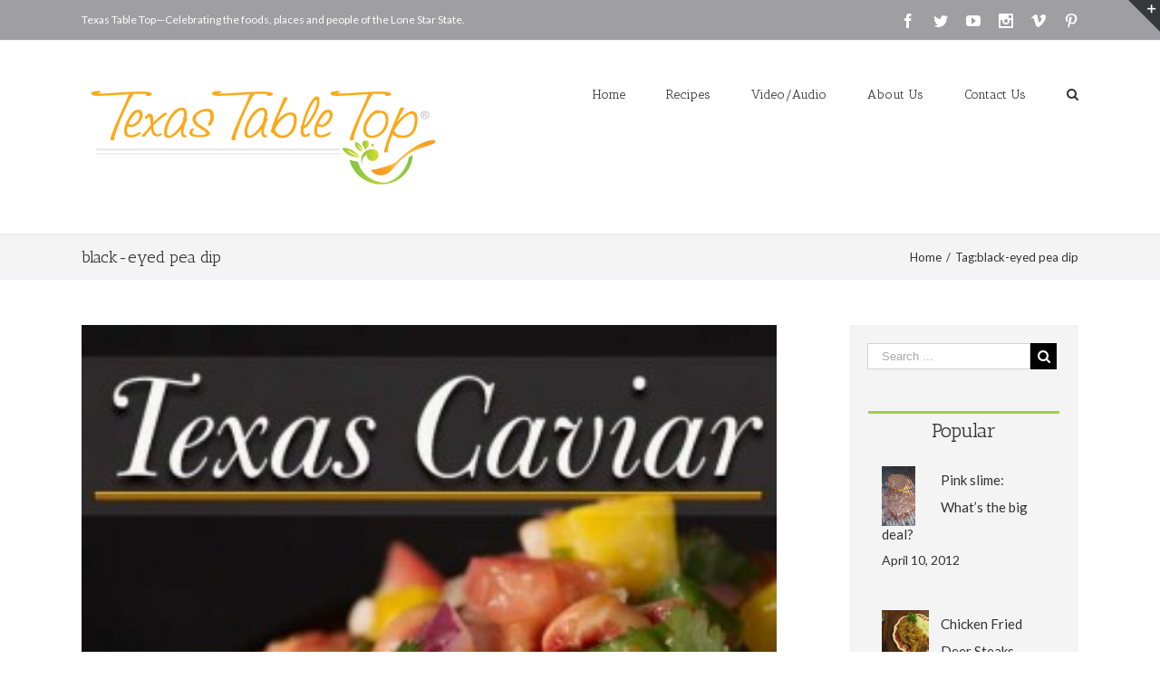

--- FILE ---
content_type: text/html; charset=UTF-8
request_url: https://tabletop.texasfarmbureau.org/tag/black-eyed-pea-dip/
body_size: 14440
content:
<!DOCTYPE html>
<html class="" lang="en" prefix="og: http://ogp.me/ns# fb: http://ogp.me/ns/fb#">
<head>
	
	<meta http-equiv="Content-Type" content="text/html; charset=utf-8"/>

	
	<!--[if lte IE 8]>
	<script type="text/javascript" src="https://tabletop.texasfarmbureau.org/wp-content/themes/Avada/assets/js/html5shiv.js"></script>
	<![endif]-->

	
	<meta name="viewport" content="width=device-width, initial-scale=1" />
	<title>black-eyed pea dip &#8211; Texas Farm Bureau &#8211; Table Top</title>
						<script>
							/* You can add more configuration options to webfontloader by previously defining the WebFontConfig with your options */
							if ( typeof WebFontConfig === "undefined" ) {
								WebFontConfig = new Object();
							}
							WebFontConfig['google'] = {families: ['Antic+Slab:400', 'PT+Sans:400', 'Lato:400&subset=latin']};

							(function() {
								var wf = document.createElement( 'script' );
								wf.src = 'https://ajax.googleapis.com/ajax/libs/webfont/1.5.3/webfont.js';
								wf.type = 'text/javascript';
								wf.async = 'true';
								var s = document.getElementsByTagName( 'script' )[0];
								s.parentNode.insertBefore( wf, s );
							})();
						</script>
						<meta name='robots' content='max-image-preview:large' />
<link rel='dns-prefetch' href='//fonts.googleapis.com' />
<link rel='dns-prefetch' href='//ajax.googleapis.com' />
<link rel='dns-prefetch' href='//s.w.org' />
<link rel="alternate" type="application/rss+xml" title="Texas Farm Bureau - Table Top &raquo; Feed" href="https://tabletop.texasfarmbureau.org/feed/" />
<link rel="alternate" type="application/rss+xml" title="Texas Farm Bureau - Table Top &raquo; Comments Feed" href="https://tabletop.texasfarmbureau.org/comments/feed/" />
			<!-- For iPad Retina display -->
			<link rel="apple-touch-icon-precomposed" sizes="144x144" href="">
		<link rel="alternate" type="application/rss+xml" title="Texas Farm Bureau - Table Top &raquo; black-eyed pea dip Tag Feed" href="https://tabletop.texasfarmbureau.org/tag/black-eyed-pea-dip/feed/" />
<script type="text/javascript">
window._wpemojiSettings = {"baseUrl":"https:\/\/s.w.org\/images\/core\/emoji\/13.1.0\/72x72\/","ext":".png","svgUrl":"https:\/\/s.w.org\/images\/core\/emoji\/13.1.0\/svg\/","svgExt":".svg","source":{"concatemoji":"https:\/\/tabletop.texasfarmbureau.org\/wp-includes\/js\/wp-emoji-release.min.js?ver=815562f0d2bb7d7cf92dc6db85d63abe"}};
/*! This file is auto-generated */
!function(e,a,t){var n,r,o,i=a.createElement("canvas"),p=i.getContext&&i.getContext("2d");function s(e,t){var a=String.fromCharCode;p.clearRect(0,0,i.width,i.height),p.fillText(a.apply(this,e),0,0);e=i.toDataURL();return p.clearRect(0,0,i.width,i.height),p.fillText(a.apply(this,t),0,0),e===i.toDataURL()}function c(e){var t=a.createElement("script");t.src=e,t.defer=t.type="text/javascript",a.getElementsByTagName("head")[0].appendChild(t)}for(o=Array("flag","emoji"),t.supports={everything:!0,everythingExceptFlag:!0},r=0;r<o.length;r++)t.supports[o[r]]=function(e){if(!p||!p.fillText)return!1;switch(p.textBaseline="top",p.font="600 32px Arial",e){case"flag":return s([127987,65039,8205,9895,65039],[127987,65039,8203,9895,65039])?!1:!s([55356,56826,55356,56819],[55356,56826,8203,55356,56819])&&!s([55356,57332,56128,56423,56128,56418,56128,56421,56128,56430,56128,56423,56128,56447],[55356,57332,8203,56128,56423,8203,56128,56418,8203,56128,56421,8203,56128,56430,8203,56128,56423,8203,56128,56447]);case"emoji":return!s([10084,65039,8205,55357,56613],[10084,65039,8203,55357,56613])}return!1}(o[r]),t.supports.everything=t.supports.everything&&t.supports[o[r]],"flag"!==o[r]&&(t.supports.everythingExceptFlag=t.supports.everythingExceptFlag&&t.supports[o[r]]);t.supports.everythingExceptFlag=t.supports.everythingExceptFlag&&!t.supports.flag,t.DOMReady=!1,t.readyCallback=function(){t.DOMReady=!0},t.supports.everything||(n=function(){t.readyCallback()},a.addEventListener?(a.addEventListener("DOMContentLoaded",n,!1),e.addEventListener("load",n,!1)):(e.attachEvent("onload",n),a.attachEvent("onreadystatechange",function(){"complete"===a.readyState&&t.readyCallback()})),(n=t.source||{}).concatemoji?c(n.concatemoji):n.wpemoji&&n.twemoji&&(c(n.twemoji),c(n.wpemoji)))}(window,document,window._wpemojiSettings);
</script>
<style type="text/css">
img.wp-smiley,
img.emoji {
	display: inline !important;
	border: none !important;
	box-shadow: none !important;
	height: 1em !important;
	width: 1em !important;
	margin: 0 0.07em !important;
	vertical-align: -0.1em !important;
	background: none !important;
	padding: 0 !important;
}
</style>
	<link rel='stylesheet' id='wp-block-library-css'  href='https://tabletop.texasfarmbureau.org/wp-includes/css/dist/block-library/style.min.css?ver=815562f0d2bb7d7cf92dc6db85d63abe' type='text/css' media='all' />
<style id='global-styles-inline-css' type='text/css'>
body{--wp--preset--color--black: #000000;--wp--preset--color--cyan-bluish-gray: #abb8c3;--wp--preset--color--white: #ffffff;--wp--preset--color--pale-pink: #f78da7;--wp--preset--color--vivid-red: #cf2e2e;--wp--preset--color--luminous-vivid-orange: #ff6900;--wp--preset--color--luminous-vivid-amber: #fcb900;--wp--preset--color--light-green-cyan: #7bdcb5;--wp--preset--color--vivid-green-cyan: #00d084;--wp--preset--color--pale-cyan-blue: #8ed1fc;--wp--preset--color--vivid-cyan-blue: #0693e3;--wp--preset--color--vivid-purple: #9b51e0;--wp--preset--gradient--vivid-cyan-blue-to-vivid-purple: linear-gradient(135deg,rgba(6,147,227,1) 0%,rgb(155,81,224) 100%);--wp--preset--gradient--light-green-cyan-to-vivid-green-cyan: linear-gradient(135deg,rgb(122,220,180) 0%,rgb(0,208,130) 100%);--wp--preset--gradient--luminous-vivid-amber-to-luminous-vivid-orange: linear-gradient(135deg,rgba(252,185,0,1) 0%,rgba(255,105,0,1) 100%);--wp--preset--gradient--luminous-vivid-orange-to-vivid-red: linear-gradient(135deg,rgba(255,105,0,1) 0%,rgb(207,46,46) 100%);--wp--preset--gradient--very-light-gray-to-cyan-bluish-gray: linear-gradient(135deg,rgb(238,238,238) 0%,rgb(169,184,195) 100%);--wp--preset--gradient--cool-to-warm-spectrum: linear-gradient(135deg,rgb(74,234,220) 0%,rgb(151,120,209) 20%,rgb(207,42,186) 40%,rgb(238,44,130) 60%,rgb(251,105,98) 80%,rgb(254,248,76) 100%);--wp--preset--gradient--blush-light-purple: linear-gradient(135deg,rgb(255,206,236) 0%,rgb(152,150,240) 100%);--wp--preset--gradient--blush-bordeaux: linear-gradient(135deg,rgb(254,205,165) 0%,rgb(254,45,45) 50%,rgb(107,0,62) 100%);--wp--preset--gradient--luminous-dusk: linear-gradient(135deg,rgb(255,203,112) 0%,rgb(199,81,192) 50%,rgb(65,88,208) 100%);--wp--preset--gradient--pale-ocean: linear-gradient(135deg,rgb(255,245,203) 0%,rgb(182,227,212) 50%,rgb(51,167,181) 100%);--wp--preset--gradient--electric-grass: linear-gradient(135deg,rgb(202,248,128) 0%,rgb(113,206,126) 100%);--wp--preset--gradient--midnight: linear-gradient(135deg,rgb(2,3,129) 0%,rgb(40,116,252) 100%);--wp--preset--duotone--dark-grayscale: url('#wp-duotone-dark-grayscale');--wp--preset--duotone--grayscale: url('#wp-duotone-grayscale');--wp--preset--duotone--purple-yellow: url('#wp-duotone-purple-yellow');--wp--preset--duotone--blue-red: url('#wp-duotone-blue-red');--wp--preset--duotone--midnight: url('#wp-duotone-midnight');--wp--preset--duotone--magenta-yellow: url('#wp-duotone-magenta-yellow');--wp--preset--duotone--purple-green: url('#wp-duotone-purple-green');--wp--preset--duotone--blue-orange: url('#wp-duotone-blue-orange');--wp--preset--font-size--small: 13px;--wp--preset--font-size--medium: 20px;--wp--preset--font-size--large: 36px;--wp--preset--font-size--x-large: 42px;}.has-black-color{color: var(--wp--preset--color--black) !important;}.has-cyan-bluish-gray-color{color: var(--wp--preset--color--cyan-bluish-gray) !important;}.has-white-color{color: var(--wp--preset--color--white) !important;}.has-pale-pink-color{color: var(--wp--preset--color--pale-pink) !important;}.has-vivid-red-color{color: var(--wp--preset--color--vivid-red) !important;}.has-luminous-vivid-orange-color{color: var(--wp--preset--color--luminous-vivid-orange) !important;}.has-luminous-vivid-amber-color{color: var(--wp--preset--color--luminous-vivid-amber) !important;}.has-light-green-cyan-color{color: var(--wp--preset--color--light-green-cyan) !important;}.has-vivid-green-cyan-color{color: var(--wp--preset--color--vivid-green-cyan) !important;}.has-pale-cyan-blue-color{color: var(--wp--preset--color--pale-cyan-blue) !important;}.has-vivid-cyan-blue-color{color: var(--wp--preset--color--vivid-cyan-blue) !important;}.has-vivid-purple-color{color: var(--wp--preset--color--vivid-purple) !important;}.has-black-background-color{background-color: var(--wp--preset--color--black) !important;}.has-cyan-bluish-gray-background-color{background-color: var(--wp--preset--color--cyan-bluish-gray) !important;}.has-white-background-color{background-color: var(--wp--preset--color--white) !important;}.has-pale-pink-background-color{background-color: var(--wp--preset--color--pale-pink) !important;}.has-vivid-red-background-color{background-color: var(--wp--preset--color--vivid-red) !important;}.has-luminous-vivid-orange-background-color{background-color: var(--wp--preset--color--luminous-vivid-orange) !important;}.has-luminous-vivid-amber-background-color{background-color: var(--wp--preset--color--luminous-vivid-amber) !important;}.has-light-green-cyan-background-color{background-color: var(--wp--preset--color--light-green-cyan) !important;}.has-vivid-green-cyan-background-color{background-color: var(--wp--preset--color--vivid-green-cyan) !important;}.has-pale-cyan-blue-background-color{background-color: var(--wp--preset--color--pale-cyan-blue) !important;}.has-vivid-cyan-blue-background-color{background-color: var(--wp--preset--color--vivid-cyan-blue) !important;}.has-vivid-purple-background-color{background-color: var(--wp--preset--color--vivid-purple) !important;}.has-black-border-color{border-color: var(--wp--preset--color--black) !important;}.has-cyan-bluish-gray-border-color{border-color: var(--wp--preset--color--cyan-bluish-gray) !important;}.has-white-border-color{border-color: var(--wp--preset--color--white) !important;}.has-pale-pink-border-color{border-color: var(--wp--preset--color--pale-pink) !important;}.has-vivid-red-border-color{border-color: var(--wp--preset--color--vivid-red) !important;}.has-luminous-vivid-orange-border-color{border-color: var(--wp--preset--color--luminous-vivid-orange) !important;}.has-luminous-vivid-amber-border-color{border-color: var(--wp--preset--color--luminous-vivid-amber) !important;}.has-light-green-cyan-border-color{border-color: var(--wp--preset--color--light-green-cyan) !important;}.has-vivid-green-cyan-border-color{border-color: var(--wp--preset--color--vivid-green-cyan) !important;}.has-pale-cyan-blue-border-color{border-color: var(--wp--preset--color--pale-cyan-blue) !important;}.has-vivid-cyan-blue-border-color{border-color: var(--wp--preset--color--vivid-cyan-blue) !important;}.has-vivid-purple-border-color{border-color: var(--wp--preset--color--vivid-purple) !important;}.has-vivid-cyan-blue-to-vivid-purple-gradient-background{background: var(--wp--preset--gradient--vivid-cyan-blue-to-vivid-purple) !important;}.has-light-green-cyan-to-vivid-green-cyan-gradient-background{background: var(--wp--preset--gradient--light-green-cyan-to-vivid-green-cyan) !important;}.has-luminous-vivid-amber-to-luminous-vivid-orange-gradient-background{background: var(--wp--preset--gradient--luminous-vivid-amber-to-luminous-vivid-orange) !important;}.has-luminous-vivid-orange-to-vivid-red-gradient-background{background: var(--wp--preset--gradient--luminous-vivid-orange-to-vivid-red) !important;}.has-very-light-gray-to-cyan-bluish-gray-gradient-background{background: var(--wp--preset--gradient--very-light-gray-to-cyan-bluish-gray) !important;}.has-cool-to-warm-spectrum-gradient-background{background: var(--wp--preset--gradient--cool-to-warm-spectrum) !important;}.has-blush-light-purple-gradient-background{background: var(--wp--preset--gradient--blush-light-purple) !important;}.has-blush-bordeaux-gradient-background{background: var(--wp--preset--gradient--blush-bordeaux) !important;}.has-luminous-dusk-gradient-background{background: var(--wp--preset--gradient--luminous-dusk) !important;}.has-pale-ocean-gradient-background{background: var(--wp--preset--gradient--pale-ocean) !important;}.has-electric-grass-gradient-background{background: var(--wp--preset--gradient--electric-grass) !important;}.has-midnight-gradient-background{background: var(--wp--preset--gradient--midnight) !important;}.has-small-font-size{font-size: var(--wp--preset--font-size--small) !important;}.has-medium-font-size{font-size: var(--wp--preset--font-size--medium) !important;}.has-large-font-size{font-size: var(--wp--preset--font-size--large) !important;}.has-x-large-font-size{font-size: var(--wp--preset--font-size--x-large) !important;}
</style>
<link rel='stylesheet' id='wpurp_style_minified-css'  href='https://tabletop.texasfarmbureau.org/wp-content/plugins/wp-ultimate-recipe-premium/core/assets/wpurp-public-forced.css?ver=3.1.5' type='text/css' media='all' />
<link rel='stylesheet' id='wpurp_style1-css'  href='https://fonts.googleapis.com/css?family=Open+Sans&#038;ver=3.1.5' type='text/css' media='all' />
<link rel='stylesheet' id='wpurp_style2-css'  href='https://tabletop.texasfarmbureau.org/wp-content/plugins/wp-ultimate-recipe-premium/core/vendor/select2/select2.css?ver=3.1.5' type='text/css' media='all' />
<link rel='stylesheet' id='wpurp_style3-css'  href='//ajax.googleapis.com/ajax/libs/jqueryui/1.10.4/themes/smoothness/jquery-ui.css?ver=3.1.5' type='text/css' media='all' />
<link rel='stylesheet' id='wpupg_style1-css'  href='https://tabletop.texasfarmbureau.org/wp-content/plugins/wp-ultimate-recipe-premium/premium/vendor/wp-ultimate-post-grid-premium/core/css/filter.css?ver=2.1' type='text/css' media='all' />
<link rel='stylesheet' id='wpupg_style2-css'  href='https://tabletop.texasfarmbureau.org/wp-content/plugins/wp-ultimate-recipe-premium/premium/vendor/wp-ultimate-post-grid-premium/core/css/pagination.css?ver=2.1' type='text/css' media='all' />
<link rel='stylesheet' id='wpupg_style3-css'  href='https://tabletop.texasfarmbureau.org/wp-content/plugins/wp-ultimate-recipe-premium/premium/vendor/wp-ultimate-post-grid-premium/core/css/grid.css?ver=2.1' type='text/css' media='all' />
<link rel='stylesheet' id='wpupg_style4-css'  href='https://tabletop.texasfarmbureau.org/wp-content/plugins/wp-ultimate-recipe-premium/premium/vendor/wp-ultimate-post-grid-premium/core/css/layout_base.css?ver=2.1' type='text/css' media='all' />
<link rel='stylesheet' id='wpupg_style5-css'  href='https://tabletop.texasfarmbureau.org/wp-content/plugins/wp-ultimate-recipe-premium/premium/vendor/wp-ultimate-post-grid-premium/premium/addons/filter-dropdown/css/filter-dropdown.css?ver=2.1' type='text/css' media='all' />
<link rel='stylesheet' id='wpupg_style6-css'  href='https://tabletop.texasfarmbureau.org/wp-content/plugins/wp-ultimate-recipe-premium/premium/vendor/wp-ultimate-post-grid-premium/core/vendor/select2/css/select2.css?ver=2.1' type='text/css' media='all' />
<link rel='stylesheet' id='avada-parent-stylesheet-css'  href='https://tabletop.texasfarmbureau.org/wp-content/themes/Avada/style.css?ver=815562f0d2bb7d7cf92dc6db85d63abe' type='text/css' media='all' />
<link rel='stylesheet' id='avada-stylesheet-css'  href='https://tabletop.texasfarmbureau.org/wp-content/themes/Avada-Child-Theme/Avada-Child-Theme/style.css?ver=1.0.0' type='text/css' media='all' />
<!--[if lte IE 9]>
<link rel='stylesheet' id='avada-shortcodes-css'  href='https://tabletop.texasfarmbureau.org/wp-content/themes/Avada/shortcodes.css?ver=1.0.0' type='text/css' media='all' />
<![endif]-->
<link rel='stylesheet' id='fontawesome-css'  href='https://tabletop.texasfarmbureau.org/wp-content/themes/Avada/assets/fonts/fontawesome/font-awesome.css?ver=1.0.0' type='text/css' media='all' />
<!--[if lte IE 9]>
<link rel='stylesheet' id='avada-IE-fontawesome-css'  href='https://tabletop.texasfarmbureau.org/wp-content/themes/Avada/assets/fonts/fontawesome/font-awesome.css?ver=1.0.0' type='text/css' media='all' />
<![endif]-->
<!--[if lte IE 8]>
<link rel='stylesheet' id='avada-IE8-css'  href='https://tabletop.texasfarmbureau.org/wp-content/themes/Avada/assets/css/ie8.css?ver=1.0.0' type='text/css' media='all' />
<![endif]-->
<!--[if IE]>
<link rel='stylesheet' id='avada-IE-css'  href='https://tabletop.texasfarmbureau.org/wp-content/themes/Avada/assets/css/ie.css?ver=1.0.0' type='text/css' media='all' />
<![endif]-->
<link rel='stylesheet' id='avada-iLightbox-css'  href='https://tabletop.texasfarmbureau.org/wp-content/themes/Avada/ilightbox.css?ver=1.0.0' type='text/css' media='all' />
<link rel='stylesheet' id='avada-animations-css'  href='https://tabletop.texasfarmbureau.org/wp-content/themes/Avada/animations.css?ver=1.0.0' type='text/css' media='all' />
<link rel='stylesheet' id='avada-dynamic-css-css'  href='//tabletop.texasfarmbureau.org/wp-content/uploads/avada-styles/avada-global.css?timestamp=1706284004&#038;ver=815562f0d2bb7d7cf92dc6db85d63abe' type='text/css' media='all' />
<link rel='stylesheet' id='hrecipe_display_stylesheet-css'  href='https://tabletop.texasfarmbureau.org/wp-content/plugins/hrecipe/css/hrecipe.css?ver=815562f0d2bb7d7cf92dc6db85d63abe' type='text/css' media='all' />
<script type='text/javascript' src='https://tabletop.texasfarmbureau.org/wp-includes/js/jquery/jquery.min.js?ver=3.6.0' id='jquery-core-js'></script>
<script type='text/javascript' src='https://tabletop.texasfarmbureau.org/wp-includes/js/jquery/jquery-migrate.min.js?ver=3.3.2' id='jquery-migrate-js'></script>
<link rel="https://api.w.org/" href="https://tabletop.texasfarmbureau.org/wp-json/" /><link rel="alternate" type="application/json" href="https://tabletop.texasfarmbureau.org/wp-json/wp/v2/tags/868" /><link rel="EditURI" type="application/rsd+xml" title="RSD" href="https://tabletop.texasfarmbureau.org/xmlrpc.php?rsd" />
<link rel="wlwmanifest" type="application/wlwmanifest+xml" href="https://tabletop.texasfarmbureau.org/wp-includes/wlwmanifest.xml" /> 

<script type="text/javascript">
(function(url){
	if(/(?:Chrome\/26\.0\.1410\.63 Safari\/537\.31|WordfenceTestMonBot)/.test(navigator.userAgent)){ return; }
	var addEvent = function(evt, handler) {
		if (window.addEventListener) {
			document.addEventListener(evt, handler, false);
		} else if (window.attachEvent) {
			document.attachEvent('on' + evt, handler);
		}
	};
	var removeEvent = function(evt, handler) {
		if (window.removeEventListener) {
			document.removeEventListener(evt, handler, false);
		} else if (window.detachEvent) {
			document.detachEvent('on' + evt, handler);
		}
	};
	var evts = 'contextmenu dblclick drag dragend dragenter dragleave dragover dragstart drop keydown keypress keyup mousedown mousemove mouseout mouseover mouseup mousewheel scroll'.split(' ');
	var logHuman = function() {
		if (window.wfLogHumanRan) { return; }
		window.wfLogHumanRan = true;
		var wfscr = document.createElement('script');
		wfscr.type = 'text/javascript';
		wfscr.async = true;
		wfscr.src = url + '&r=' + Math.random();
		(document.getElementsByTagName('head')[0]||document.getElementsByTagName('body')[0]).appendChild(wfscr);
		for (var i = 0; i < evts.length; i++) {
			removeEvent(evts[i], logHuman);
		}
	};
	for (var i = 0; i < evts.length; i++) {
		addEvent(evts[i], logHuman);
	}
})('//tabletop.texasfarmbureau.org/?wordfence_lh=1&hid=E35F3618BCF1476FB490481BEF8966A0');
</script><style type="text/css">.wpupg-grid { transition: height 0.8s; }</style><!--[if IE 9]> <script>var _fusionParallaxIE9 = true;</script> <![endif]--><style type="text/css">.select2wpupg-selection, .select2wpupg-dropdown { border-color: #AAAAAA!important; }.select2wpupg-selection__arrow b { border-top-color: #AAAAAA!important; }.select2wpupg-container--open .select2wpupg-selection__arrow b { border-bottom-color: #AAAAAA!important; }.select2wpupg-selection__placeholder, .select2wpupg-search__field, .select2wpupg-selection__rendered, .select2wpupg-results__option { color: #444444!important; }.select2wpupg-search__field::-webkit-input-placeholder { color: #444444!important; }.select2wpupg-search__field:-moz-placeholder { color: #444444!important; }.select2wpupg-search__field::-moz-placeholder { color: #444444!important; }.select2wpupg-search__field:-ms-input-placeholder { color: #444444!important; }.select2wpupg-results__option--highlighted { color: #FFFFFF!important; background-color: #5897FB!important; }</style><link rel="icon" href="https://tabletop.texasfarmbureau.org/wp-content/uploads/2019/05/favicon.jpg" sizes="32x32" />
<link rel="icon" href="https://tabletop.texasfarmbureau.org/wp-content/uploads/2019/05/favicon.jpg" sizes="192x192" />
<link rel="apple-touch-icon" href="https://tabletop.texasfarmbureau.org/wp-content/uploads/2019/05/favicon.jpg" />
<meta name="msapplication-TileImage" content="https://tabletop.texasfarmbureau.org/wp-content/uploads/2019/05/favicon.jpg" />

	
	<!--[if lte IE 8]>
	<script type="text/javascript">
	jQuery(document).ready(function() {
	var imgs, i, w;
	var imgs = document.getElementsByTagName( 'img' );
	for( i = 0; i < imgs.length; i++ ) {
		w = imgs[i].getAttribute( 'width' );
		imgs[i].removeAttribute( 'width' );
		imgs[i].removeAttribute( 'height' );
	}
	});
	</script>

	<script src="https://tabletop.texasfarmbureau.org/wp-content/themes/Avada/assets/js/excanvas.js"></script>

	<![endif]-->

	<!--[if lte IE 9]>
	<script type="text/javascript">
	jQuery(document).ready(function() {

	// Combine inline styles for body tag
	jQuery('body').each( function() {
		var combined_styles = '<style type="text/css">';

		jQuery( this ).find( 'style' ).each( function() {
			combined_styles += jQuery(this).html();
			jQuery(this).remove();
		});

		combined_styles += '</style>';

		jQuery( this ).prepend( combined_styles );
	});
	});
	</script>

	<![endif]-->

	<script type="text/javascript">
		var doc = document.documentElement;
		doc.setAttribute('data-useragent', navigator.userAgent);
	</script>

	
	
<script>
  (function(i,s,o,g,r,a,m){i['GoogleAnalyticsObject']=r;i[r]=i[r]||function(){
  (i[r].q=i[r].q||[]).push(arguments)},i[r].l=1*new Date();a=s.createElement(o),
  m=s.getElementsByTagName(o)[0];a.async=1;a.src=g;m.parentNode.insertBefore(a,m)
  })(window,document,'script','https://www.google-analytics.com/analytics.js','ga');

  ga('create', 'UA-10113445-3', 'auto');
  ga('send', 'pageview');

</script>
</head>
<body class="archive tag tag-black-eyed-pea-dip tag-868 fusion-body no-tablet-sticky-header no-mobile-sticky-header no-mobile-slidingbar no-mobile-totop mobile-logo-pos-center layout-wide-mode has-sidebar menu-text-align-center mobile-menu-design-modern fusion-image-hovers fusion-show-pagination-text">
				<div id="wrapper" class="">
		<div id="home" style="position:relative;top:1px;"></div>
					<div id="slidingbar-area" class="slidingbar-area fusion-widget-area">
	<div id="slidingbar">
		<div class="fusion-row">
			<div class="fusion-columns row fusion-columns-2 columns columns-2">
																							<div class="fusion-column col-lg-6 col-md-6 col-sm-6">
												</div>
																				<div class="fusion-column fusion-column-lastcol-lg-6 col-md-6 col-sm-6">
												</div>
																																																	<div class="fusion-clearfix"></div>
			</div>
		</div>
	</div>
	<div class="sb-toggle-wrapper">
		<a class="sb-toggle" href="#"><span class="screen-reader-text">Toggle SlidingBar Area</span></a>
	</div>
</div>
				
		
			<div class="fusion-header-wrapper">
				<div class="fusion-header-v3 fusion-logo-center fusion-sticky-menu-1 fusion-sticky-logo-1 fusion-mobile-logo- fusion-mobile-menu-design-modern ">
					
<div class="fusion-secondary-header">
	<div class="fusion-row">
					<div class="fusion-alignleft"><div class="fusion-contact-info">Texas Table Top—Celebrating the foods, places and people of the Lone Star State.<a href="mailto:"></a></div></div>
							<div class="fusion-alignright"><div class="fusion-social-links-header"><div class="fusion-social-networks"><div class="fusion-social-networks-wrapper"><a  class="fusion-social-network-icon fusion-tooltip fusion-facebook fusion-icon-facebook" style="color:#ffffff;" href="https://www.facebook.com/TexasFarmBureau" target="_blank" data-placement="bottom" data-title="Facebook" data-toggle="tooltip" title="Facebook"><span class="screen-reader-text">Facebook</span></a><a  class="fusion-social-network-icon fusion-tooltip fusion-twitter fusion-icon-twitter" style="color:#ffffff;" href="https://twitter.com/texasfarmbureau" target="_blank" data-placement="bottom" data-title="Twitter" data-toggle="tooltip" title="Twitter"><span class="screen-reader-text">Twitter</span></a><a  class="fusion-social-network-icon fusion-tooltip fusion-youtube fusion-icon-youtube" style="color:#ffffff;" href="https://www.youtube.com/user/texasfarmbureau/videos" target="_blank" data-placement="bottom" data-title="Youtube" data-toggle="tooltip" title="Youtube"><span class="screen-reader-text">Youtube</span></a><a  class="fusion-social-network-icon fusion-tooltip fusion-instagram fusion-icon-instagram" style="color:#ffffff;" href="https://www.instagram.com/texasfarmbureau/" target="_blank" data-placement="bottom" data-title="Instagram" data-toggle="tooltip" title="Instagram"><span class="screen-reader-text">Instagram</span></a><a  class="fusion-social-network-icon fusion-tooltip fusion-vimeo fusion-icon-vimeo" style="color:#ffffff;" href="https://vimeo.com/channels/texasfarmbureau" target="_blank" data-placement="bottom" data-title="Vimeo" data-toggle="tooltip" title="Vimeo"><span class="screen-reader-text">Vimeo</span></a><a  class="fusion-social-network-icon fusion-tooltip fusion-pinterest fusion-icon-pinterest fusion-last-social-icon" style="color:#ffffff;" href="https://www.pinterest.com/texasfarmbureau/" target="_blank" data-placement="bottom" data-title="Pinterest" data-toggle="tooltip" title="Pinterest"><span class="screen-reader-text">Pinterest</span></a></div></div></div></div>
			</div>
</div>
<div class="fusion-header-sticky-height"></div>
<div class="fusion-header">
	<div class="fusion-row">
		<div class="fusion-logo" data-margin-top="31px" data-margin-bottom="31px" data-margin-left="0px" data-margin-right="0px">
				<a class="fusion-logo-link" href="https://tabletop.texasfarmbureau.org">
						<img src="//tabletop.texasfarmbureau.org/wp-content/uploads/2016/08/TTT_2016_Logo_Horz-1.png" width="400" height="121" alt="Texas Farm Bureau &#8211; Table Top" class="fusion-logo-1x fusion-standard-logo" />

							<img src="//tabletop.texasfarmbureau.org/wp-content/uploads/2016/08/TTT_2016_Logo_Horz-1.png" width="400" height="121" alt="Texas Farm Bureau &#8211; Table Top" class="fusion-standard-logo fusion-logo-2x" />
			
			<!-- mobile logo -->
			
			<!-- sticky header logo -->
											<img src="//tabletop.texasfarmbureau.org/wp-content/uploads/2016/08/TTT_2016_Logo_Horz-1.png" width="400" height="121" alt="Texas Farm Bureau &#8211; Table Top" class="fusion-logo-1x fusion-sticky-logo-1x" />

									<img src="//tabletop.texasfarmbureau.org/wp-content/uploads/2016/08/TTT_2016_Logo_Horz-1.png" width="400" height="121" alt="Texas Farm Bureau &#8211; Table Top" class="fusion-logo-2x fusion-sticky-logo-2x" />
									</a>
		</div>
		<div class="fusion-main-menu"><ul id="menu-top-main-menu" class="fusion-menu"><li  id="menu-item-15597"  class="menu-item menu-item-type-custom menu-item-object-custom menu-item-home menu-item-15597"  ><a  href="http://tabletop.texasfarmbureau.org/"><span class="menu-text">Home</span></a></li><li  id="menu-item-15600"  class="menu-item menu-item-type-post_type menu-item-object-page menu-item-15600"  ><a  href="https://tabletop.texasfarmbureau.org/recipes/"><span class="menu-text">Recipes</span></a></li><li  id="menu-item-15601"  class="menu-item menu-item-type-post_type menu-item-object-page menu-item-15601"  ><a  href="https://tabletop.texasfarmbureau.org/videoaudio/"><span class="menu-text">Video/Audio</span></a></li><li  id="menu-item-15598"  class="menu-item menu-item-type-post_type menu-item-object-page menu-item-15598"  ><a  href="https://tabletop.texasfarmbureau.org/about-us/"><span class="menu-text">About Us</span></a></li><li  id="menu-item-15599"  class="menu-item menu-item-type-post_type menu-item-object-page menu-item-15599"  ><a  href="https://tabletop.texasfarmbureau.org/15569-2/"><span class="menu-text">Contact Us</span></a></li><li class="fusion-custom-menu-item fusion-main-menu-search"><a class="fusion-main-menu-icon"></a><div class="fusion-custom-menu-item-contents"><form role="search" class="searchform" method="get" action="https://tabletop.texasfarmbureau.org/">
	<div class="search-table">
		<div class="search-field">
			<input type="text" value="" name="s" class="s" placeholder="Search ..." />
		</div>
		<div class="search-button">
			<input type="submit" class="searchsubmit" value="&#xf002;" />
		</div>
	</div>
</form>
</div></li></ul></div><div class="fusion-main-menu fusion-sticky-menu"><ul id="menu-main-menu-1" class="fusion-menu"><li   class="menu-item menu-item-type-custom menu-item-object-custom menu-item-home menu-item-15597"  ><a  href="http://tabletop.texasfarmbureau.org/"><span class="menu-text">Home</span></a></li><li   class="menu-item menu-item-type-post_type menu-item-object-page menu-item-15600"  ><a  href="https://tabletop.texasfarmbureau.org/recipes/"><span class="menu-text">Recipes</span></a></li><li   class="menu-item menu-item-type-post_type menu-item-object-page menu-item-15601"  ><a  href="https://tabletop.texasfarmbureau.org/videoaudio/"><span class="menu-text">Video/Audio</span></a></li><li   class="menu-item menu-item-type-post_type menu-item-object-page menu-item-15598"  ><a  href="https://tabletop.texasfarmbureau.org/about-us/"><span class="menu-text">About Us</span></a></li><li   class="menu-item menu-item-type-post_type menu-item-object-page menu-item-15599"  ><a  href="https://tabletop.texasfarmbureau.org/15569-2/"><span class="menu-text">Contact Us</span></a></li><li class="fusion-custom-menu-item fusion-main-menu-search"><a class="fusion-main-menu-icon"></a><div class="fusion-custom-menu-item-contents"><form role="search" class="searchform" method="get" action="https://tabletop.texasfarmbureau.org/">
	<div class="search-table">
		<div class="search-field">
			<input type="text" value="" name="s" class="s" placeholder="Search ..." />
		</div>
		<div class="search-button">
			<input type="submit" class="searchsubmit" value="&#xf002;" />
		</div>
	</div>
</form>
</div></li></ul></div>			<div class="fusion-mobile-menu-icons">
							<a href="#" class="fusion-icon fusion-icon-bars"></a>
		
		
			</div>


<div class="fusion-mobile-nav-holder"></div>

	<div class="fusion-mobile-nav-holder fusion-mobile-sticky-nav-holder"></div>
	</div>
</div>
				</div>
				<div class="fusion-clearfix"></div>
			</div>
					
		<div id="sliders-container">
					</div>
				
					<div class="fusion-page-title-bar fusion-page-title-bar-breadcrumbs fusion-page-title-bar-left">
	<div class="fusion-page-title-row">
		<div class="fusion-page-title-wrapper">
			<div class="fusion-page-title-captions">

																			<h1 class="entry-title">black-eyed pea dip</h1>

									
				
			</div>

												<div class="fusion-page-title-secondary"><div class="fusion-breadcrumbs"><span itemscope itemtype="http://data-vocabulary.org/Breadcrumb"><a itemprop="url" href="https://tabletop.texasfarmbureau.org" ><span itemprop="title">Home</span></a></span><span class="fusion-breadcrumb-sep">/</span>Tag:<span class="breadcrumb-leaf">black-eyed pea dip</span></div></div>
							
		</div>
	</div>
</div>
		
		
		
						<div id="main" class="clearfix " style="">
			<div class="fusion-row" style=""><div id="content" class="" style="float: left;">
	
	<div id="posts-container" class="fusion-blog-layout-large fusion-blog-pagination fusion-blog-archive fusion-clearfix" data-pages="1"><div id="post-14527" class="fusion-post-large post fusion-clearfix post-14527 type-post status-publish format-standard has-post-thumbnail hentry category-texas-appetizer-recipes category-texas-feature-story category-texas-holiday-treat-recipes category-recipes category-side-dishes category-texas-vegetable-side-dish-recipes tag-black-eyed-pea-dip tag-black-eyed-pea-recipe tag-new-years-dip tag-texas-black-eyed-pea-recipe tag-texas-caviar tag-texas-caviar-dip tag-texas-caviar-recipe tag-texas-dip-recipe tag-texas-recipe tag-tx-caviar tag-tx-caviar-dip tag-tx-caviar-recipe">

	<div class="fusion-flexslider flexslider fusion-flexslider-loading fusion-post-slideshow">
		<ul class="slides">
																					<li>
<div class="fusion-image-wrapper fusion-image-size-fixed" aria-haspopup="true">

	
		<a href="https://tabletop.texasfarmbureau.org/2015/12/texas-caviar/">
			
					<img width="272" height="272" src="https://tabletop.texasfarmbureau.org/wp-content/uploads/2015/12/TexasCaviar_550x550.jpg" class="attachment-blog-large size-blog-large wp-post-image" alt="Texas Caviar recipe from Texas Table Top." srcset="https://tabletop.texasfarmbureau.org/wp-content/uploads/2015/12/TexasCaviar_550x550-59x59.jpg 59w, https://tabletop.texasfarmbureau.org/wp-content/uploads/2015/12/TexasCaviar_550x550-104x104.jpg 104w, https://tabletop.texasfarmbureau.org/wp-content/uploads/2015/12/TexasCaviar_550x550-150x150.jpg 150w, https://tabletop.texasfarmbureau.org/wp-content/uploads/2015/12/TexasCaviar_550x550-184x184.jpg 184w, https://tabletop.texasfarmbureau.org/wp-content/uploads/2015/12/TexasCaviar_550x550-238x238.jpg 238w, https://tabletop.texasfarmbureau.org/wp-content/uploads/2015/12/TexasCaviar_550x550-300x300.jpg 300w, https://tabletop.texasfarmbureau.org/wp-content/uploads/2015/12/TexasCaviar_550x550.jpg 550w" sizes="(max-width: 272px) 100vw, 272px" />
	

		</a>

	
</div>
</li>
																																																																										</ul>
	</div>
<div class="fusion-post-content post-content"><h2 class="entry-title"><a href="https://tabletop.texasfarmbureau.org/2015/12/texas-caviar/">Texas Caviar</a></h2><div class="fusion-post-content-container"><p>By Kelly Bogard As we start the New Year, I want to share a little health, wealth and happiness. Health—this week's recipe is full of veggies to make your body strong. Wealth—it is said black-eyed peas are good luck and represent coins for a prosperous new year. And finally happiness—yummy food makes happy people! I can't &#91;...&#93;</p></div></div><div class="fusion-meta-info"><div class="fusion-alignleft">
	
			<span class="vcard" style="display: none;">
			<span class="fn">
				<a href="https://tabletop.texasfarmbureau.org/author/kbogard/" title="Posts by Kelly Bogard" rel="author">Kelly Bogard</a>			</span>
		</span>
	
	

	
	
			<span class="updated" style="display:none;">
			2019-12-26T18:12:16+00:00		</span>
	
<span>December 31, 2015</span><span class="fusion-inline-sep">|</span>Categories: <a href="https://tabletop.texasfarmbureau.org/category/recipes/texas-appetizer-recipes/" rel="category tag">Appetizers</a>, <a href="https://tabletop.texasfarmbureau.org/category/texas-feature-story/" rel="category tag">Featured</a>, <a href="https://tabletop.texasfarmbureau.org/category/recipes/texas-holiday-treat-recipes/" rel="category tag">Holiday Treats</a>, <a href="https://tabletop.texasfarmbureau.org/category/recipes/" rel="category tag">Recipes</a>, <a href="https://tabletop.texasfarmbureau.org/category/recipes/side-dishes/" rel="category tag">Side Dishes</a>, <a href="https://tabletop.texasfarmbureau.org/category/texas-vegetable-side-dish-recipes/" rel="category tag">Vegetables</a><span class="fusion-inline-sep">|</span><span class="meta-tags">Tags: <a href="https://tabletop.texasfarmbureau.org/tag/black-eyed-pea-dip/" rel="tag">black-eyed pea dip</a>, <a href="https://tabletop.texasfarmbureau.org/tag/black-eyed-pea-recipe/" rel="tag">black-eyed pea recipe</a>, <a href="https://tabletop.texasfarmbureau.org/tag/new-years-dip/" rel="tag">new years dip</a>, <a href="https://tabletop.texasfarmbureau.org/tag/texas-black-eyed-pea-recipe/" rel="tag">texas black-eyed pea recipe</a>, <a href="https://tabletop.texasfarmbureau.org/tag/texas-caviar/" rel="tag">texas caviar</a>, <a href="https://tabletop.texasfarmbureau.org/tag/texas-caviar-dip/" rel="tag">texas caviar dip</a>, <a href="https://tabletop.texasfarmbureau.org/tag/texas-caviar-recipe/" rel="tag">texas caviar recipe</a>, <a href="https://tabletop.texasfarmbureau.org/tag/texas-dip-recipe/" rel="tag">texas dip recipe</a>, <a href="https://tabletop.texasfarmbureau.org/tag/texas-recipe/" rel="tag">Texas Recipe</a>, <a href="https://tabletop.texasfarmbureau.org/tag/tx-caviar/" rel="tag">TX caviar</a>, <a href="https://tabletop.texasfarmbureau.org/tag/tx-caviar-dip/" rel="tag">TX caviar dip</a>, <a href="https://tabletop.texasfarmbureau.org/tag/tx-caviar-recipe/" rel="tag">TX caviar recipe</a></span><span class="fusion-inline-sep">|</span><span class="fusion-comments"><a href="https://tabletop.texasfarmbureau.org/2015/12/texas-caviar/#respond">0 Comments</a></span></div><div class="fusion-alignright"><a href="https://tabletop.texasfarmbureau.org/2015/12/texas-caviar/" class="fusion-read-more">Read More</a></div></div></div></div>
		</div>
<div id="sidebar" class="sidebar fusion-widget-area fusion-content-widget-area" style="float: right;">
			
			
			<div id="search-3" class="widget widget_search"><form role="search" class="searchform" method="get" action="https://tabletop.texasfarmbureau.org/">
	<div class="search-table">
		<div class="search-field">
			<input type="text" value="" name="s" class="s" placeholder="Search ..." />
		</div>
		<div class="search-button">
			<input type="submit" class="searchsubmit" value="&#xf002;" />
		</div>
	</div>
</form>
</div><div id="pyre_tabs-widget-2" class="widget fusion-tabs-widget pyre_tabs">		<div class="tab-holder tabs-widget">

			<div class="tab-hold tabs-wrapper">

				<ul id="tabs" class="tabset tabs">

											<li><a href="#tab-popular">Popular</a></li>
					
					
					
				</ul>

				<div class="tab-box tabs-container">

					
						<div id="tab-popular" class="tab tab_content" style="display: none;">
							
							<ul class="news-list">
																											<li>
																							<div class="image">
													<a href="https://tabletop.texasfarmbureau.org/2012/04/pink-slime-whats-the-big-deal/"><img width="37" height="66" src="https://tabletop.texasfarmbureau.org/wp-content/uploads/2012/04/476124_3478972904075_1563844994_33090191_936436572_o1.jpg" class="attachment-recent-works-thumbnail size-recent-works-thumbnail wp-post-image" alt="" loading="lazy" srcset="https://tabletop.texasfarmbureau.org/wp-content/uploads/2012/04/476124_3478972904075_1563844994_33090191_936436572_o1-168x300.jpg 168w, https://tabletop.texasfarmbureau.org/wp-content/uploads/2012/04/476124_3478972904075_1563844994_33090191_936436572_o1-575x1024.jpg 575w, https://tabletop.texasfarmbureau.org/wp-content/uploads/2012/04/476124_3478972904075_1563844994_33090191_936436572_o1.jpg 1151w" sizes="(max-width: 37px) 100vw, 37px" /></a>
												</div>
											
											<div class="post-holder">
												<a href="https://tabletop.texasfarmbureau.org/2012/04/pink-slime-whats-the-big-deal/">Pink slime: What’s the big deal?</a>
												<div class="fusion-meta">
													April 10, 2012												</div>
											</div>
										</li>
																			<li>
																							<div class="image">
													<a href="https://tabletop.texasfarmbureau.org/2012/01/chicken-fried-deer-steaks/"><img width="66" height="66" src="https://tabletop.texasfarmbureau.org/wp-content/uploads/2012/01/IMG_3996.jpg" class="attachment-recent-works-thumbnail size-recent-works-thumbnail wp-post-image" alt="Chicken Fried Deer Steaks - Final" loading="lazy" srcset="https://tabletop.texasfarmbureau.org/wp-content/uploads/2012/01/IMG_3996-59x59.jpg 59w, https://tabletop.texasfarmbureau.org/wp-content/uploads/2012/01/IMG_3996-104x104.jpg 104w, https://tabletop.texasfarmbureau.org/wp-content/uploads/2012/01/IMG_3996-150x150.jpg 150w, https://tabletop.texasfarmbureau.org/wp-content/uploads/2012/01/IMG_3996-184x184.jpg 184w, https://tabletop.texasfarmbureau.org/wp-content/uploads/2012/01/IMG_3996-238x238.jpg 238w, https://tabletop.texasfarmbureau.org/wp-content/uploads/2012/01/IMG_3996-300x300.jpg 300w, https://tabletop.texasfarmbureau.org/wp-content/uploads/2012/01/IMG_3996.jpg 540w" sizes="(max-width: 66px) 100vw, 66px" /></a>
												</div>
											
											<div class="post-holder">
												<a href="https://tabletop.texasfarmbureau.org/2012/01/chicken-fried-deer-steaks/">Chicken Fried Deer Steaks</a>
												<div class="fusion-meta">
													January 13, 2012												</div>
											</div>
										</li>
																			<li>
																							<div class="image">
													<a href="https://tabletop.texasfarmbureau.org/2014/06/microwave-pralines/"><img width="66" height="66" src="https://tabletop.texasfarmbureau.org/wp-content/uploads/2014/06/IMG_2109.jpg" class="attachment-recent-works-thumbnail size-recent-works-thumbnail wp-post-image" alt="Microwave Pralines" loading="lazy" srcset="https://tabletop.texasfarmbureau.org/wp-content/uploads/2014/06/IMG_2109-59x59.jpg 59w, https://tabletop.texasfarmbureau.org/wp-content/uploads/2014/06/IMG_2109-104x104.jpg 104w, https://tabletop.texasfarmbureau.org/wp-content/uploads/2014/06/IMG_2109-150x150.jpg 150w, https://tabletop.texasfarmbureau.org/wp-content/uploads/2014/06/IMG_2109-184x184.jpg 184w, https://tabletop.texasfarmbureau.org/wp-content/uploads/2014/06/IMG_2109-238x238.jpg 238w, https://tabletop.texasfarmbureau.org/wp-content/uploads/2014/06/IMG_2109-300x300.jpg 300w, https://tabletop.texasfarmbureau.org/wp-content/uploads/2014/06/IMG_2109.jpg 540w" sizes="(max-width: 66px) 100vw, 66px" /></a>
												</div>
											
											<div class="post-holder">
												<a href="https://tabletop.texasfarmbureau.org/2014/06/microwave-pralines/">Microwave Pralines</a>
												<div class="fusion-meta">
													June 20, 2014												</div>
											</div>
										</li>
									
																								</ul>
						</div>

					
					
									</div>
			</div>
		</div>
		</div><div id="text-6" class="widget widget_text">			<div class="textwidget"><img style="margin-top: -25px; margin-bottom: -20px;" src="https://tabletop.texasfarmbureau.org/wp-content/uploads/2016/08/green_bar-1.png"></img></div>
		</div><div><h4 class="widgettitle" style="margin-top: -50px;">Subscribe to receive new blog posts</h4><div><form name="s2form" method="post" action="https://tabletop.texasfarmbureau.org/about-us/"><input type="hidden" name="ip" value="3.138.120.193" /><span style="display:none !important"><label for="firstname">Leave This Blank:</label><input type="text" id="firstname" name="firstname" /><label for="lastname">Leave This Blank Too:</label><input type="text" id="lastname" name="lastname" /><label for="uri">Do Not Change This:</label><input type="text" id="uri" name="uri" value="http://" /></span><p><label for="s2email">Your email:</label><br><input type="email" name="email" id="s2email" value="Enter email address..." size="20" onfocus="if (this.value === 'Enter email address...') {this.value = '';}" onblur="if (this.value === '') {this.value = 'Enter email address...';}" /></p><p><input type="submit" name="subscribe" value="Subscribe" />&nbsp;<input type="submit" name="unsubscribe" value="Unsubscribe" /></p></form>
</div></div><div id="text-7" class="widget widget_text">			<div class="textwidget"><img style="margin-bottom: -30px;" src="https://tabletop.texasfarmbureau.org/wp-content/uploads/2016/08/green_bar-1.png"></img></div>
		</div><div id="categories-3" class="widget widget_categories"><div class="heading"><h4 class="widget-title">Categories</h4></div><form action="https://tabletop.texasfarmbureau.org" method="get"><label class="screen-reader-text" for="cat">Categories</label><select  name='cat' id='cat' class='postform' >
	<option value='-1'>Select Category</option>
	<option class="level-0" value="1259">Agriculture Policy</option>
	<option class="level-0" value="53">Appetizers</option>
	<option class="level-0" value="194">Back to Basics</option>
	<option class="level-0" value="35">Beef</option>
	<option class="level-0" value="74">Beef</option>
	<option class="level-0" value="84">Berries</option>
	<option class="level-0" value="3048">Bluebonnets</option>
	<option class="level-0" value="47">Breads and Rolls</option>
	<option class="level-0" value="48">Breakfast Dishes</option>
	<option class="level-0" value="42">Casseroles</option>
	<option class="level-0" value="34">Chicken</option>
	<option class="level-0" value="75">Chicken</option>
	<option class="level-0" value="2194">Christmas</option>
	<option class="level-0" value="81">Citrus</option>
	<option class="level-0" value="64">Cooking Tips</option>
	<option class="level-0" value="77">Corn</option>
	<option class="level-0" value="78">Cotton</option>
	<option class="level-0" value="2844">COVID-19</option>
	<option class="level-0" value="312">Dairy</option>
	<option class="level-0" value="57">Desserts</option>
	<option class="level-0" value="1261">Drought</option>
	<option class="level-0" value="1260">Environment</option>
	<option class="level-0" value="97">Featured</option>
	<option class="level-0" value="20">Food Prices</option>
	<option class="level-0" value="2490">Fourth of July</option>
	<option class="level-0" value="51">Fruits</option>
	<option class="level-0" value="66">Gardening Tips</option>
	<option class="level-0" value="40">Grilling</option>
	<option class="level-0" value="2862">Grocery shopping</option>
	<option class="level-0" value="26">Healthy Eating</option>
	<option class="level-0" value="27">Healthy Kids</option>
	<option class="level-0" value="55">Holiday Treats</option>
	<option class="level-0" value="3031">Kid-Friendly Activity</option>
	<option class="level-0" value="52">Kid-Friendly Meals</option>
	<option class="level-0" value="13">Main Dishes</option>
	<option class="level-0" value="14">Meatless</option>
	<option class="level-0" value="71">Meet a Farmer</option>
	<option class="level-0" value="190">Onions</option>
	<option class="level-0" value="2596">our-food</option>
	<option class="level-0" value="133">Peaches</option>
	<option class="level-0" value="2349">Peanuts</option>
	<option class="level-0" value="143">Pecans</option>
	<option class="level-0" value="76">Pork</option>
	<option class="level-0" value="15">Recipes</option>
	<option class="level-0" value="79">Rice</option>
	<option class="level-0" value="16">Side Dishes</option>
	<option class="level-0" value="41">Slow Cooker Meals</option>
	<option class="level-0" value="1265">Sorghum</option>
	<option class="level-0" value="44">Soups &amp; Salads</option>
	<option class="level-0" value="83">Specialty Crops</option>
	<option class="level-0" value="2193">Sugar</option>
	<option class="level-0" value="196">Texas Agriculture</option>
	<option class="level-0" value="2298">Texas Holidays</option>
	<option class="level-0" value="72">Texas Products</option>
	<option class="level-0" value="2917">Thanksgiving</option>
	<option class="level-0" value="62">Tips &amp; Tools</option>
	<option class="level-0" value="2821">Transformation Tuesday</option>
	<option class="level-0" value="1">Uncategorized</option>
	<option class="level-0" value="45">Vegetables</option>
	<option class="level-0" value="1264">Water</option>
	<option class="level-0" value="80">Wheat</option>
	<option class="level-0" value="1419">Wild Game</option>
</select>
</form>
<script type="text/javascript">
/* <![CDATA[ */
(function() {
	var dropdown = document.getElementById( "cat" );
	function onCatChange() {
		if ( dropdown.options[ dropdown.selectedIndex ].value > 0 ) {
			dropdown.parentNode.submit();
		}
	}
	dropdown.onchange = onCatChange;
})();
/* ]]> */
</script>

			</div><div id="text-8" class="widget widget_text">			<div class="textwidget"><p><img src="https://tabletop.texasfarmbureau.org/wp-content/uploads/2016/08/green_bar-1.png" /></p>
</div>
		</div><div id="linkcat-2" class="widget widget_links"><div class="heading"><h4 class="widget-title">Resources</h4></div>
	<ul class='xoxo blogroll'>
<li><a href="http://www.texasfarmbureau.org" rel="noopener" title="Texas Farm Bureau | Texas&#8217; largest farm and ranch organization." target="_blank">Texas Farm Bureau</a></li>
<li><a href="http://www.fb.org/" title="The Voice of Agriculture.">American Farm Bureau Federation</a></li>
<li><a href="http://www.beeflovingtexans.com/" title="Texas Beef Council">Texas Beef Council</a></li>
<li><a href="http://www.eatchicken.com/" rel="noopener" title="National Chicken Council" target="_blank">National Chicken Council</a></li>
<li><a href="http://www.simplysorghum.com/recipes" rel="noopener" title="Sorghum Checkoff" target="_blank">Sorghum Checkoff</a></li>
<li><a href="https://www.pinterest.com/texascorn/" rel="noopener" title="Texas Corn Producers" target="_blank">Texas Corn Producers</a></li>
<li><a href="http://www.texaspeaches.com/recipes.html" rel="noopener" title="Hill Country Fruit Council" target="_blank">Hill Country Fruit Council</a></li>
<li><a href="http://www.dairydiscoveryzone.com/recipes" rel="noopener" title="DairyMax" target="_blank">DairyMax</a></li>
<li><a href="http://www.porkbeinspired.com/" rel="noopener" title="National Pork Board (Pork Checkoff)" target="_blank">National Pork Board (Pork Checkoff)</a></li>

	</ul>
</div>
<div id="text-10" class="widget widget_text">			<div class="textwidget"><p><img src="https://tabletop.texasfarmbureau.org/wp-content/uploads/2016/08/green_bar-1.png" /></p>
</div>
		</div><div id="archives-3" class="widget widget_archive"><div class="heading"><h4 class="widget-title">Archives</h4></div>		<label class="screen-reader-text" for="archives-dropdown-3">Archives</label>
		<select id="archives-dropdown-3" name="archive-dropdown">
			
			<option value="">Select Month</option>
				<option value='https://tabletop.texasfarmbureau.org/2025/03/'> March 2025 &nbsp;(1)</option>
	<option value='https://tabletop.texasfarmbureau.org/2025/01/'> January 2025 &nbsp;(1)</option>
	<option value='https://tabletop.texasfarmbureau.org/2024/04/'> April 2024 &nbsp;(1)</option>
	<option value='https://tabletop.texasfarmbureau.org/2023/12/'> December 2023 &nbsp;(1)</option>
	<option value='https://tabletop.texasfarmbureau.org/2023/11/'> November 2023 &nbsp;(2)</option>
	<option value='https://tabletop.texasfarmbureau.org/2023/05/'> May 2023 &nbsp;(1)</option>
	<option value='https://tabletop.texasfarmbureau.org/2023/02/'> February 2023 &nbsp;(1)</option>
	<option value='https://tabletop.texasfarmbureau.org/2023/01/'> January 2023 &nbsp;(2)</option>
	<option value='https://tabletop.texasfarmbureau.org/2022/12/'> December 2022 &nbsp;(2)</option>
	<option value='https://tabletop.texasfarmbureau.org/2022/09/'> September 2022 &nbsp;(1)</option>
	<option value='https://tabletop.texasfarmbureau.org/2022/08/'> August 2022 &nbsp;(1)</option>
	<option value='https://tabletop.texasfarmbureau.org/2022/05/'> May 2022 &nbsp;(1)</option>
	<option value='https://tabletop.texasfarmbureau.org/2022/03/'> March 2022 &nbsp;(2)</option>
	<option value='https://tabletop.texasfarmbureau.org/2022/02/'> February 2022 &nbsp;(2)</option>
	<option value='https://tabletop.texasfarmbureau.org/2022/01/'> January 2022 &nbsp;(1)</option>
	<option value='https://tabletop.texasfarmbureau.org/2021/12/'> December 2021 &nbsp;(3)</option>
	<option value='https://tabletop.texasfarmbureau.org/2021/11/'> November 2021 &nbsp;(1)</option>
	<option value='https://tabletop.texasfarmbureau.org/2021/10/'> October 2021 &nbsp;(3)</option>
	<option value='https://tabletop.texasfarmbureau.org/2021/09/'> September 2021 &nbsp;(1)</option>
	<option value='https://tabletop.texasfarmbureau.org/2021/08/'> August 2021 &nbsp;(2)</option>
	<option value='https://tabletop.texasfarmbureau.org/2021/07/'> July 2021 &nbsp;(2)</option>
	<option value='https://tabletop.texasfarmbureau.org/2021/06/'> June 2021 &nbsp;(3)</option>
	<option value='https://tabletop.texasfarmbureau.org/2021/05/'> May 2021 &nbsp;(1)</option>
	<option value='https://tabletop.texasfarmbureau.org/2021/04/'> April 2021 &nbsp;(4)</option>
	<option value='https://tabletop.texasfarmbureau.org/2021/03/'> March 2021 &nbsp;(4)</option>
	<option value='https://tabletop.texasfarmbureau.org/2021/02/'> February 2021 &nbsp;(2)</option>
	<option value='https://tabletop.texasfarmbureau.org/2021/01/'> January 2021 &nbsp;(4)</option>
	<option value='https://tabletop.texasfarmbureau.org/2020/12/'> December 2020 &nbsp;(6)</option>
	<option value='https://tabletop.texasfarmbureau.org/2020/11/'> November 2020 &nbsp;(4)</option>
	<option value='https://tabletop.texasfarmbureau.org/2020/10/'> October 2020 &nbsp;(4)</option>
	<option value='https://tabletop.texasfarmbureau.org/2020/09/'> September 2020 &nbsp;(4)</option>
	<option value='https://tabletop.texasfarmbureau.org/2020/08/'> August 2020 &nbsp;(4)</option>
	<option value='https://tabletop.texasfarmbureau.org/2020/07/'> July 2020 &nbsp;(5)</option>
	<option value='https://tabletop.texasfarmbureau.org/2020/06/'> June 2020 &nbsp;(2)</option>
	<option value='https://tabletop.texasfarmbureau.org/2020/05/'> May 2020 &nbsp;(1)</option>
	<option value='https://tabletop.texasfarmbureau.org/2020/04/'> April 2020 &nbsp;(5)</option>
	<option value='https://tabletop.texasfarmbureau.org/2020/03/'> March 2020 &nbsp;(2)</option>
	<option value='https://tabletop.texasfarmbureau.org/2020/02/'> February 2020 &nbsp;(1)</option>
	<option value='https://tabletop.texasfarmbureau.org/2020/01/'> January 2020 &nbsp;(2)</option>
	<option value='https://tabletop.texasfarmbureau.org/2019/12/'> December 2019 &nbsp;(2)</option>
	<option value='https://tabletop.texasfarmbureau.org/2019/11/'> November 2019 &nbsp;(2)</option>
	<option value='https://tabletop.texasfarmbureau.org/2019/10/'> October 2019 &nbsp;(5)</option>
	<option value='https://tabletop.texasfarmbureau.org/2019/09/'> September 2019 &nbsp;(2)</option>
	<option value='https://tabletop.texasfarmbureau.org/2019/08/'> August 2019 &nbsp;(2)</option>
	<option value='https://tabletop.texasfarmbureau.org/2019/07/'> July 2019 &nbsp;(2)</option>
	<option value='https://tabletop.texasfarmbureau.org/2019/06/'> June 2019 &nbsp;(1)</option>
	<option value='https://tabletop.texasfarmbureau.org/2019/05/'> May 2019 &nbsp;(5)</option>
	<option value='https://tabletop.texasfarmbureau.org/2019/04/'> April 2019 &nbsp;(5)</option>
	<option value='https://tabletop.texasfarmbureau.org/2019/03/'> March 2019 &nbsp;(3)</option>
	<option value='https://tabletop.texasfarmbureau.org/2019/02/'> February 2019 &nbsp;(3)</option>
	<option value='https://tabletop.texasfarmbureau.org/2019/01/'> January 2019 &nbsp;(3)</option>
	<option value='https://tabletop.texasfarmbureau.org/2018/12/'> December 2018 &nbsp;(5)</option>
	<option value='https://tabletop.texasfarmbureau.org/2018/11/'> November 2018 &nbsp;(7)</option>
	<option value='https://tabletop.texasfarmbureau.org/2018/10/'> October 2018 &nbsp;(9)</option>
	<option value='https://tabletop.texasfarmbureau.org/2018/09/'> September 2018 &nbsp;(7)</option>
	<option value='https://tabletop.texasfarmbureau.org/2018/08/'> August 2018 &nbsp;(9)</option>
	<option value='https://tabletop.texasfarmbureau.org/2018/07/'> July 2018 &nbsp;(8)</option>
	<option value='https://tabletop.texasfarmbureau.org/2018/06/'> June 2018 &nbsp;(9)</option>
	<option value='https://tabletop.texasfarmbureau.org/2018/05/'> May 2018 &nbsp;(8)</option>
	<option value='https://tabletop.texasfarmbureau.org/2018/04/'> April 2018 &nbsp;(7)</option>
	<option value='https://tabletop.texasfarmbureau.org/2018/03/'> March 2018 &nbsp;(8)</option>
	<option value='https://tabletop.texasfarmbureau.org/2018/02/'> February 2018 &nbsp;(8)</option>
	<option value='https://tabletop.texasfarmbureau.org/2018/01/'> January 2018 &nbsp;(9)</option>
	<option value='https://tabletop.texasfarmbureau.org/2017/12/'> December 2017 &nbsp;(8)</option>
	<option value='https://tabletop.texasfarmbureau.org/2017/11/'> November 2017 &nbsp;(7)</option>
	<option value='https://tabletop.texasfarmbureau.org/2017/10/'> October 2017 &nbsp;(9)</option>
	<option value='https://tabletop.texasfarmbureau.org/2017/09/'> September 2017 &nbsp;(9)</option>
	<option value='https://tabletop.texasfarmbureau.org/2017/08/'> August 2017 &nbsp;(9)</option>
	<option value='https://tabletop.texasfarmbureau.org/2017/07/'> July 2017 &nbsp;(7)</option>
	<option value='https://tabletop.texasfarmbureau.org/2017/06/'> June 2017 &nbsp;(9)</option>
	<option value='https://tabletop.texasfarmbureau.org/2017/05/'> May 2017 &nbsp;(9)</option>
	<option value='https://tabletop.texasfarmbureau.org/2017/04/'> April 2017 &nbsp;(7)</option>
	<option value='https://tabletop.texasfarmbureau.org/2017/03/'> March 2017 &nbsp;(9)</option>
	<option value='https://tabletop.texasfarmbureau.org/2017/02/'> February 2017 &nbsp;(8)</option>
	<option value='https://tabletop.texasfarmbureau.org/2017/01/'> January 2017 &nbsp;(9)</option>
	<option value='https://tabletop.texasfarmbureau.org/2016/12/'> December 2016 &nbsp;(8)</option>
	<option value='https://tabletop.texasfarmbureau.org/2016/11/'> November 2016 &nbsp;(8)</option>
	<option value='https://tabletop.texasfarmbureau.org/2016/10/'> October 2016 &nbsp;(8)</option>
	<option value='https://tabletop.texasfarmbureau.org/2016/09/'> September 2016 &nbsp;(9)</option>
	<option value='https://tabletop.texasfarmbureau.org/2016/08/'> August 2016 &nbsp;(9)</option>
	<option value='https://tabletop.texasfarmbureau.org/2016/07/'> July 2016 &nbsp;(9)</option>
	<option value='https://tabletop.texasfarmbureau.org/2016/06/'> June 2016 &nbsp;(8)</option>
	<option value='https://tabletop.texasfarmbureau.org/2016/05/'> May 2016 &nbsp;(9)</option>
	<option value='https://tabletop.texasfarmbureau.org/2016/04/'> April 2016 &nbsp;(9)</option>
	<option value='https://tabletop.texasfarmbureau.org/2016/03/'> March 2016 &nbsp;(8)</option>
	<option value='https://tabletop.texasfarmbureau.org/2016/02/'> February 2016 &nbsp;(8)</option>
	<option value='https://tabletop.texasfarmbureau.org/2016/01/'> January 2016 &nbsp;(8)</option>
	<option value='https://tabletop.texasfarmbureau.org/2015/12/'> December 2015 &nbsp;(9)</option>
	<option value='https://tabletop.texasfarmbureau.org/2015/11/'> November 2015 &nbsp;(7)</option>
	<option value='https://tabletop.texasfarmbureau.org/2015/10/'> October 2015 &nbsp;(9)</option>
	<option value='https://tabletop.texasfarmbureau.org/2015/09/'> September 2015 &nbsp;(9)</option>
	<option value='https://tabletop.texasfarmbureau.org/2015/08/'> August 2015 &nbsp;(8)</option>
	<option value='https://tabletop.texasfarmbureau.org/2015/07/'> July 2015 &nbsp;(9)</option>
	<option value='https://tabletop.texasfarmbureau.org/2015/06/'> June 2015 &nbsp;(9)</option>
	<option value='https://tabletop.texasfarmbureau.org/2015/05/'> May 2015 &nbsp;(9)</option>
	<option value='https://tabletop.texasfarmbureau.org/2015/04/'> April 2015 &nbsp;(7)</option>
	<option value='https://tabletop.texasfarmbureau.org/2015/03/'> March 2015 &nbsp;(9)</option>
	<option value='https://tabletop.texasfarmbureau.org/2015/02/'> February 2015 &nbsp;(8)</option>
	<option value='https://tabletop.texasfarmbureau.org/2015/01/'> January 2015 &nbsp;(9)</option>
	<option value='https://tabletop.texasfarmbureau.org/2014/12/'> December 2014 &nbsp;(8)</option>
	<option value='https://tabletop.texasfarmbureau.org/2014/11/'> November 2014 &nbsp;(7)</option>
	<option value='https://tabletop.texasfarmbureau.org/2014/10/'> October 2014 &nbsp;(9)</option>
	<option value='https://tabletop.texasfarmbureau.org/2014/09/'> September 2014 &nbsp;(9)</option>
	<option value='https://tabletop.texasfarmbureau.org/2014/08/'> August 2014 &nbsp;(9)</option>
	<option value='https://tabletop.texasfarmbureau.org/2014/07/'> July 2014 &nbsp;(8)</option>
	<option value='https://tabletop.texasfarmbureau.org/2014/06/'> June 2014 &nbsp;(8)</option>
	<option value='https://tabletop.texasfarmbureau.org/2014/05/'> May 2014 &nbsp;(9)</option>
	<option value='https://tabletop.texasfarmbureau.org/2014/04/'> April 2014 &nbsp;(8)</option>
	<option value='https://tabletop.texasfarmbureau.org/2014/03/'> March 2014 &nbsp;(8)</option>
	<option value='https://tabletop.texasfarmbureau.org/2014/02/'> February 2014 &nbsp;(11)</option>
	<option value='https://tabletop.texasfarmbureau.org/2014/01/'> January 2014 &nbsp;(9)</option>
	<option value='https://tabletop.texasfarmbureau.org/2013/12/'> December 2013 &nbsp;(8)</option>
	<option value='https://tabletop.texasfarmbureau.org/2013/11/'> November 2013 &nbsp;(8)</option>
	<option value='https://tabletop.texasfarmbureau.org/2013/10/'> October 2013 &nbsp;(9)</option>
	<option value='https://tabletop.texasfarmbureau.org/2013/09/'> September 2013 &nbsp;(8)</option>
	<option value='https://tabletop.texasfarmbureau.org/2013/08/'> August 2013 &nbsp;(9)</option>
	<option value='https://tabletop.texasfarmbureau.org/2013/07/'> July 2013 &nbsp;(9)</option>
	<option value='https://tabletop.texasfarmbureau.org/2013/06/'> June 2013 &nbsp;(8)</option>
	<option value='https://tabletop.texasfarmbureau.org/2013/05/'> May 2013 &nbsp;(9)</option>
	<option value='https://tabletop.texasfarmbureau.org/2013/04/'> April 2013 &nbsp;(9)</option>
	<option value='https://tabletop.texasfarmbureau.org/2013/03/'> March 2013 &nbsp;(9)</option>
	<option value='https://tabletop.texasfarmbureau.org/2013/02/'> February 2013 &nbsp;(11)</option>
	<option value='https://tabletop.texasfarmbureau.org/2013/01/'> January 2013 &nbsp;(8)</option>
	<option value='https://tabletop.texasfarmbureau.org/2012/12/'> December 2012 &nbsp;(9)</option>
	<option value='https://tabletop.texasfarmbureau.org/2012/11/'> November 2012 &nbsp;(9)</option>
	<option value='https://tabletop.texasfarmbureau.org/2012/10/'> October 2012 &nbsp;(9)</option>
	<option value='https://tabletop.texasfarmbureau.org/2012/09/'> September 2012 &nbsp;(8)</option>
	<option value='https://tabletop.texasfarmbureau.org/2012/08/'> August 2012 &nbsp;(9)</option>
	<option value='https://tabletop.texasfarmbureau.org/2012/07/'> July 2012 &nbsp;(9)</option>
	<option value='https://tabletop.texasfarmbureau.org/2012/06/'> June 2012 &nbsp;(9)</option>
	<option value='https://tabletop.texasfarmbureau.org/2012/05/'> May 2012 &nbsp;(9)</option>
	<option value='https://tabletop.texasfarmbureau.org/2012/04/'> April 2012 &nbsp;(9)</option>
	<option value='https://tabletop.texasfarmbureau.org/2012/03/'> March 2012 &nbsp;(9)</option>
	<option value='https://tabletop.texasfarmbureau.org/2012/02/'> February 2012 &nbsp;(9)</option>
	<option value='https://tabletop.texasfarmbureau.org/2012/01/'> January 2012 &nbsp;(9)</option>
	<option value='https://tabletop.texasfarmbureau.org/2011/12/'> December 2011 &nbsp;(9)</option>
	<option value='https://tabletop.texasfarmbureau.org/2011/11/'> November 2011 &nbsp;(9)</option>
	<option value='https://tabletop.texasfarmbureau.org/2011/10/'> October 2011 &nbsp;(8)</option>
	<option value='https://tabletop.texasfarmbureau.org/2011/09/'> September 2011 &nbsp;(9)</option>
	<option value='https://tabletop.texasfarmbureau.org/2011/08/'> August 2011 &nbsp;(9)</option>
	<option value='https://tabletop.texasfarmbureau.org/2011/07/'> July 2011 &nbsp;(9)</option>
	<option value='https://tabletop.texasfarmbureau.org/2011/06/'> June 2011 &nbsp;(12)</option>
	<option value='https://tabletop.texasfarmbureau.org/2011/05/'> May 2011 &nbsp;(9)</option>
	<option value='https://tabletop.texasfarmbureau.org/2011/04/'> April 2011 &nbsp;(5)</option>
	<option value='https://tabletop.texasfarmbureau.org/2011/03/'> March 2011 &nbsp;(5)</option>

		</select>

<script type="text/javascript">
/* <![CDATA[ */
(function() {
	var dropdown = document.getElementById( "archives-dropdown-3" );
	function onSelectChange() {
		if ( dropdown.options[ dropdown.selectedIndex ].value !== '' ) {
			document.location.href = this.options[ this.selectedIndex ].value;
		}
	}
	dropdown.onchange = onSelectChange;
})();
/* ]]> */
</script>
			</div>	</div>
									</div>  <!-- fusion-row -->
			</div>  <!-- #main -->
			
			
			
			
										
				<div class="fusion-footer">

																
						<footer class="fusion-footer-widget-area fusion-widget-area">
							<div class="fusion-row">
								<div class="fusion-columns fusion-columns-3 fusion-widget-area">
									
																																							<div class="fusion-column col-lg-4 col-md-4 col-sm-4">
												<div id="text-3" class="fusion-footer-widget-column widget widget_text">			<div class="textwidget"><img src="https://tabletop.texasfarmbureau.org/wp-content/uploads/2016/07/TFB_Logo_Reversed.png" style="float:left;margin-bottom: -10px;">
</br></br>
<div style="margin-left:110px; margin-top: 60px;">
<p>P.O. BOX 2689 </br>
WACO, TEXAS 76702-2689 </br>
254-772-3030</p>
</div>

</div>
		<div style="clear:both;"></div></div><div id="text-5" class="fusion-footer-widget-column widget widget_text">			<div class="textwidget"><div style="margin-top: 120px;">&nbsp; </div></div>
		<div style="clear:both;"></div></div>																																				</div>
																																								<div class="fusion-column col-lg-4 col-md-4 col-sm-4">
												<div id="text-4" class="fusion-footer-widget-column widget widget_text">			<div class="textwidget"><div style="margin-top: 120px;"><a href="https://texasfarmbureau.org/privacy-policy/">
Privacy Policy</a>
</br><a href="https://texasfarmbureau.org/comment-policy/">
Comment Policy</a>
</br><a href="http://tabletop.texasfarmbureau.org/about-us/">About Us</a>
</br><a href="http://www.texasfarmbureau.org">Texas Farm Bureau</a>
</div></div>
		<div style="clear:both;"></div></div>																																				</div>
																																								<div class="fusion-column fusion-column-last col-lg-4 col-md-4 col-sm-4">
												<div id="search-2" class="fusion-footer-widget-column widget widget_search"><h4 class="widget-title">Search</h4><form role="search" class="searchform" method="get" action="https://tabletop.texasfarmbureau.org/">
	<div class="search-table">
		<div class="search-field">
			<input type="text" value="" name="s" class="s" placeholder="Search ..." />
		</div>
		<div class="search-button">
			<input type="submit" class="searchsubmit" value="&#xf002;" />
		</div>
	</div>
</form>
<div style="clear:both;"></div></div>																																				</div>
																																																																												
									<div class="fusion-clearfix"></div>
								</div> <!-- fusion-columns -->
							</div> <!-- fusion-row -->
						</footer> <!-- fusion-footer-widget-area -->
					
																
						<footer id="footer" class="fusion-footer-copyright-area">
							<div class="fusion-row">
								<div class="fusion-copyright-content">

											<div class="fusion-copyright-notice">
			<div>Copyright 2011-2024 <a href="http://www.texasfarmbureau.org" target="_blank">Texas Farm Bureau</a> | All Rights Reserved</div>
		</div>
					<div class="fusion-social-links-footer">
				<div class="fusion-social-networks"><div class="fusion-social-networks-wrapper"><a  class="fusion-social-network-icon fusion-tooltip fusion-facebook fusion-icon-facebook" style="color:#46494a;" href="https://www.facebook.com/TexasFarmBureau" target="_blank" data-placement="top" data-title="Facebook" data-toggle="tooltip" title="Facebook"><span class="screen-reader-text">Facebook</span></a><a  class="fusion-social-network-icon fusion-tooltip fusion-twitter fusion-icon-twitter" style="color:#46494a;" href="https://twitter.com/texasfarmbureau" target="_blank" data-placement="top" data-title="Twitter" data-toggle="tooltip" title="Twitter"><span class="screen-reader-text">Twitter</span></a><a  class="fusion-social-network-icon fusion-tooltip fusion-youtube fusion-icon-youtube" style="color:#46494a;" href="https://www.youtube.com/user/texasfarmbureau/videos" target="_blank" data-placement="top" data-title="Youtube" data-toggle="tooltip" title="Youtube"><span class="screen-reader-text">Youtube</span></a><a  class="fusion-social-network-icon fusion-tooltip fusion-instagram fusion-icon-instagram" style="color:#46494a;" href="https://www.instagram.com/texasfarmbureau/" target="_blank" data-placement="top" data-title="Instagram" data-toggle="tooltip" title="Instagram"><span class="screen-reader-text">Instagram</span></a><a  class="fusion-social-network-icon fusion-tooltip fusion-vimeo fusion-icon-vimeo" style="color:#46494a;" href="https://vimeo.com/channels/texasfarmbureau" target="_blank" data-placement="top" data-title="Vimeo" data-toggle="tooltip" title="Vimeo"><span class="screen-reader-text">Vimeo</span></a><a  class="fusion-social-network-icon fusion-tooltip fusion-pinterest fusion-icon-pinterest fusion-last-social-icon" style="color:#46494a;" href="https://www.pinterest.com/texasfarmbureau/" target="_blank" data-placement="top" data-title="Pinterest" data-toggle="tooltip" title="Pinterest"><span class="screen-reader-text">Pinterest</span></a></div></div>			</div>
		
								</div> <!-- fusion-fusion-copyright-content -->
							</div> <!-- fusion-row -->
						</footer> <!-- #footer -->
									</div> <!-- fusion-footer -->
					</div> <!-- wrapper -->

				
		<a class="fusion-one-page-text-link fusion-page-load-link"></a>

		<!-- W3TC-include-js-head -->

		<script type='text/javascript' src='https://tabletop.texasfarmbureau.org/wp-includes/js/jquery/ui/core.min.js?ver=1.13.1' id='jquery-ui-core-js'></script>
<script type='text/javascript' src='https://tabletop.texasfarmbureau.org/wp-includes/js/jquery/ui/mouse.min.js?ver=1.13.1' id='jquery-ui-mouse-js'></script>
<script type='text/javascript' src='https://tabletop.texasfarmbureau.org/wp-includes/js/jquery/ui/sortable.min.js?ver=1.13.1' id='jquery-ui-sortable-js'></script>
<script type='text/javascript' src='https://tabletop.texasfarmbureau.org/wp-includes/js/jquery/ui/datepicker.min.js?ver=1.13.1' id='jquery-ui-datepicker-js'></script>
<script type='text/javascript' id='jquery-ui-datepicker-js-after'>
jQuery(function(jQuery){jQuery.datepicker.setDefaults({"closeText":"Close","currentText":"Today","monthNames":["January","February","March","April","May","June","July","August","September","October","November","December"],"monthNamesShort":["Jan","Feb","Mar","Apr","May","Jun","Jul","Aug","Sep","Oct","Nov","Dec"],"nextText":"Next","prevText":"Previous","dayNames":["Sunday","Monday","Tuesday","Wednesday","Thursday","Friday","Saturday"],"dayNamesShort":["Sun","Mon","Tue","Wed","Thu","Fri","Sat"],"dayNamesMin":["S","M","T","W","T","F","S"],"dateFormat":"MM d, yy","firstDay":1,"isRTL":false});});
</script>
<script type='text/javascript' src='https://tabletop.texasfarmbureau.org/wp-includes/js/jquery/ui/draggable.min.js?ver=1.13.1' id='jquery-ui-draggable-js'></script>
<script type='text/javascript' src='https://tabletop.texasfarmbureau.org/wp-includes/js/jquery/ui/droppable.min.js?ver=1.13.1' id='jquery-ui-droppable-js'></script>
<script type='text/javascript' src='https://tabletop.texasfarmbureau.org/wp-content/plugins/wp-ultimate-recipe-premium/premium/vendor/jQuery-UI-Touch-Punch/jquery.ui.touch-punch.min.js?ver=3.1.5' id='jquery-ui-touch-punch-js'></script>
<script type='text/javascript' src='https://tabletop.texasfarmbureau.org/wp-content/plugins/wp-ultimate-recipe-premium/premium/vendor/jQuery.print.js?ver=3.1.5' id='jquery-print-js'></script>
<script type='text/javascript' src='https://tabletop.texasfarmbureau.org/wp-includes/js/jquery/suggest.min.js?ver=1.1-20110113' id='suggest-js'></script>
<script type='text/javascript' id='wpurp_script_minified-js-extra'>
/* <![CDATA[ */
var wpurp_servings = {"precision":"2","decimal_character":"."};
var wpurp_print = {"ajaxurl":"https:\/\/tabletop.texasfarmbureau.org\/wp-admin\/admin-ajax.php?wpurp_ajax=1","nonce":"44a7199a31","custom_print_css":"","coreUrl":"https:\/\/tabletop.texasfarmbureau.org\/wp-content\/plugins\/wp-ultimate-recipe-premium\/core","premiumUrl":"https:\/\/tabletop.texasfarmbureau.org\/wp-content\/plugins\/wp-ultimate-recipe-premium\/premium","title":"Texas Farm Bureau - Table Top","permalinks":"\/%year%\/%monthnum%\/%postname%\/"};
var wpurp_responsive_data = {"breakpoint":"500"};
var wpurp_sharing_buttons = {"facebook_lang":"en_US","twitter_lang":"en","google_lang":"en-US"};
var wpurp_favorite_recipe = {"ajaxurl":"https:\/\/tabletop.texasfarmbureau.org\/wp-admin\/admin-ajax.php?wpurp_ajax=1","nonce":"5614dacf91"};
var wpurp_meal_planner = {"ajaxurl":"https:\/\/tabletop.texasfarmbureau.org\/wp-admin\/admin-ajax.php?wpurp_ajax=1","addonUrl":"https:\/\/tabletop.texasfarmbureau.org\/wp-content\/plugins\/wp-ultimate-recipe-premium\/premium\/addons\/meal-planner","nonce":"dd33c842cc","nonce_admin":"","textDeleteCourse":"Do you want to remove this entire course?","textDeleteRecipe":"Do you want to remove this recipe from the menu?","textAddToMealPlan":"This recipe has been added to your Meal Plan","adjustable_system":"1","default_unit_system":"0","consolidate_ingredients":"1","checkboxes":"1","fractions":"1","print_shoppinglist_style":"","datepicker":{"dateFormat":"yy-mm-dd","monthNames":["January","February","March","April","May","June","July","August","September","October","November","December"],"monthNamesShort":["Jan","Feb","Mar","Apr","May","Jun","Jul","Aug","Sep","Oct","Nov","Dec"],"dayNames":["Sunday","Monday","Tuesday","Wednesday","Thursday","Friday","Saturday"],"dayNamesShort":["Sun","Mon","Tue","Wed","Thu","Fri","Sat"],"dayNamesMin":["S","M","T","W","T","F","S"],"firstDay":"1","isRTL":false}};
var wpurp_add_to_meal_plan = {"ajaxurl":"https:\/\/tabletop.texasfarmbureau.org\/wp-admin\/admin-ajax.php?wpurp_ajax=1","nonce":"9f9103e197","datepicker":{"dateFormat":"yy-mm-dd","monthNames":["January","February","March","April","May","June","July","August","September","October","November","December"],"monthNamesShort":["Jan","Feb","Mar","Apr","May","Jun","Jul","Aug","Sep","Oct","Nov","Dec"],"dayNames":["Sunday","Monday","Tuesday","Wednesday","Thursday","Friday","Saturday"],"dayNamesShort":["Sun","Mon","Tue","Wed","Thu","Fri","Sat"],"dayNamesMin":["S","M","T","W","T","F","S"],"firstDay":"1","isRTL":false}};
var wpurp_recipe_grid = {"ajaxurl":"https:\/\/tabletop.texasfarmbureau.org\/wp-admin\/admin-ajax.php?wpurp_ajax=1","nonce":"8c93b726a3"};
var wpurp_unit_conversion = {"alias_to_unit":{"kg":"kilogram","kilogram":"kilogram","kilograms":"kilogram","g":"gram","gram":"gram","grams":"gram","mg":"milligram","milligram":"milligram","milligrams":"milligram","lb":"pound","lbs":"pound","pound":"pound","pounds":"pound","oz":"ounce","ounce":"ounce","ounces":"ounce","l":"liter","liter":"liter","liters":"liter","dl":"deciliter","deciliter":"deciliter","deciliters":"deciliter","cl":"centiliter","centiliter":"centiliter","centiliters":"centiliter","ml":"milliliter","milliliter":"milliliter","milliliters":"milliliter","gal":"gallon","gallon":"gallon","gallons":"gallon","qt":"quart","quart":"quart","quarts":"quart","pt":"pint","pint":"pint","pints":"pint","cup":"cup","cups":"cup","cu":"cup","c":"cup","floz":"fluid_ounce","fluidounce":"fluid_ounce","fluidounces":"fluid_ounce","flounce":"fluid_ounce","flounces":"fluid_ounce","fluid_ounce":"fluid_ounce","tablespoon":"tablespoon","tablespoons":"tablespoon","tbsp":"tablespoon","tbsps":"tablespoon","tbls":"tablespoon","tb":"tablespoon","tbs":"tablespoon","T":"tablespoon","t":"teaspoon","teaspoon":"teaspoon","teaspoons":"teaspoon","tsp":"teaspoon","tsps":"teaspoon","ts":"teaspoon","m":"meter","meter":"meter","meters":"meter","cm":"centimeter","centimeter":"centimeter","centimeters":"centimeter","mm":"millimeter","millimeter":"millimeter","millimeters":"millimeter","yd":"yard","yard":"yard","yards":"yard","ft":"foot","foot":"foot","feet":"foot","in":"inch","inch":"inch","inches":"inch"},"unit_to_type":{"kilogram":"weight","gram":"weight","milligram":"weight","pound":"weight","ounce":"weight","liter":"volume","deciliter":"volume","centiliter":"volume","milliliter":"volume","gallon":"volume","quart":"volume","pint":"volume","cup":"volume","fluid_ounce":"volume","tablespoon":"volume","teaspoon":"volume","meter":"length","centimeter":"length","millimeter":"length","yard":"length","foot":"length","inch":"length"},"universal_units":["tablespoon","teaspoon"],"systems":[{"name":"Metric","units_weight":["kilogram","gram","milligram"],"units_volume":["liter","deciliter","centiliter","milliliter"],"units_length":["meter","centimeter","millimeter"],"cup_type":"236.6"},{"name":"US Imperial","units_weight":["pound","ounce"],"units_volume":["gallon","quart","pint","cup","fluid_ounce"],"units_length":["yard","foot","inch"],"cup_type":"236.6"}],"unit_abbreviations":{"kilogram":"kg","gram":"g","milligram":"mg","pound":"lb","ounce":"oz","liter":"l","deciliter":"dl","centiliter":"cl","milliliter":"ml","gallon":"gal","quart":"qt","pint":"pt","cup":"cup","fluid_ounce":"floz","tablespoon":"tablespoon","teaspoon":"teaspoon","meter":"m","centimeter":"cm","millimeter":"mm","yard":"yd","foot":"ft","inch":"in"},"user_abbreviations":{"kilogram":{"singular":"kg","plural":"kg"},"gram":{"singular":"g","plural":"g"},"milligram":{"singular":"mg","plural":"mg"},"pound":{"singular":"lb","plural":"lb"},"ounce":{"singular":"oz","plural":"oz"},"liter":{"singular":"l","plural":"l"},"deciliter":{"singular":"dl","plural":"dl"},"centiliter":{"singular":"cl","plural":"cl"},"milliliter":{"singular":"ml","plural":"ml"},"gallon":{"singular":"gal","plural":"gal"},"quart":{"singular":"qt","plural":"qt"},"pint":{"singular":"pt","plural":"pt"},"cup":{"singular":"cup","plural":"cup"},"fluid_ounce":{"singular":"floz","plural":"floz"},"tablespoon":{"singular":"tablespoon","plural":"tablespoon"},"teaspoon":{"singular":"teaspoon","plural":"teaspoon"},"meter":{"singular":"m","plural":"m"},"centimeter":{"singular":"cm","plural":"cm"},"millimeter":{"singular":"mm","plural":"mm"},"yard":{"singular":"yd","plural":"yd"},"foot":{"singular":"ft","plural":"ft"},"inch":{"singular":"in","plural":"in"}}};
var wpurp_user_menus = {"ajaxurl":"https:\/\/tabletop.texasfarmbureau.org\/wp-admin\/admin-ajax.php?wpurp_ajax=1","addonUrl":"https:\/\/tabletop.texasfarmbureau.org\/wp-content\/plugins\/wp-ultimate-recipe-premium\/premium\/addons\/user-menus","nonce":"91b493b2b2","consolidate_ingredients":"1","adjustable_system":"1","default_system":"0","static_systems":[0],"checkboxes":"1","ingredient_notes":"","fractions":"1","print_recipe_list":"","print_recipe_list_header":"<tr><th>Recipe<\/th><th>Servings<\/th><\/tr>","custom_print_shoppinglist_css":""};
var wpurp_add_to_shopping_list = {"ajaxurl":"https:\/\/tabletop.texasfarmbureau.org\/wp-admin\/admin-ajax.php?wpurp_ajax=1","nonce":"59dc360762"};
var wpurp_user_ratings = {"ajax_url":"https:\/\/tabletop.texasfarmbureau.org\/wp-admin\/admin-ajax.php?wpurp_ajax=1","nonce":"24d70a6ad7"};
var wpurp_recipe_form = {"coreUrl":"https:\/\/tabletop.texasfarmbureau.org\/wp-content\/plugins\/wp-ultimate-recipe-premium\/core"};
var wpurp_user_submissions = {"ajaxurl":"https:\/\/tabletop.texasfarmbureau.org\/wp-admin\/admin-ajax.php?wpurp_ajax=1","nonce":"286c4c5173","confirm_message":"Are you sure you want to delete this recipe:"};
/* ]]> */
</script>
<script type='text/javascript' src='https://tabletop.texasfarmbureau.org/wp-content/plugins/wp-ultimate-recipe-premium/core/assets/wpurp-public.js?ver=3.1.5' id='wpurp_script_minified-js'></script>
<script type='text/javascript' src='https://tabletop.texasfarmbureau.org/wp-content/plugins/wp-ultimate-recipe-premium/premium/vendor/wp-ultimate-post-grid-premium/core/vendor/isotope/isotope.pkgd.min.js?ver=2.1' id='isotope-js'></script>
<script type='text/javascript' src='https://tabletop.texasfarmbureau.org/wp-includes/js/imagesloaded.min.js?ver=4.1.4' id='imagesloaded-js'></script>
<script type='text/javascript' id='wpupg_grid-js-extra'>
/* <![CDATA[ */
var wpupg_public = {"ajax_url":"https:\/\/tabletop.texasfarmbureau.org\/wp-admin\/admin-ajax.php?wpupg_ajax=1","animationSpeed":"0.8s","animationShow":{"opacity":"1"},"animationHide":{"opacity":"0"},"nonce":"863d651cec","rtl":"","dropdown_hide_search":"","link_class":""};
/* ]]> */
</script>
<script type='text/javascript' src='https://tabletop.texasfarmbureau.org/wp-content/plugins/wp-ultimate-recipe-premium/premium/vendor/wp-ultimate-post-grid-premium/core/js/grid.js?ver=2.1' id='wpupg_grid-js'></script>
<script type='text/javascript' src='https://tabletop.texasfarmbureau.org/wp-content/plugins/wp-ultimate-recipe-premium/premium/vendor/wp-ultimate-post-grid-premium/core/vendor/select2/js/select2.js?ver=2.1' id='select2wpupg-js'></script>
<script type='text/javascript' src='https://tabletop.texasfarmbureau.org/wp-content/plugins/wp-ultimate-recipe-premium/premium/vendor/wp-ultimate-post-grid-premium/premium/addons/filter-dropdown/js/filter-dropdown.js?ver=2.1' id='filter-dropdown-js'></script>
<script type='text/javascript' src='https://tabletop.texasfarmbureau.org/wp-content/plugins/wp-ultimate-recipe-premium/premium/vendor/wp-ultimate-post-grid-premium/premium/addons/filter-text/js/filter-text.js?ver=2.1' id='filter-text-js'></script>
<script type='text/javascript' src='https://tabletop.texasfarmbureau.org/wp-content/plugins/wp-ultimate-recipe-premium/premium/vendor/wp-ultimate-post-grid-premium/premium/addons/pagination-infinite-load/js/pagination-infinite-load.js?ver=2.1' id='pagination-infinite-load-js'></script>
<script type='text/javascript' src='https://tabletop.texasfarmbureau.org/wp-content/plugins/wp-ultimate-recipe-premium/premium/vendor/wp-ultimate-post-grid-premium/premium/addons/pagination-load-filter/js/pagination-load-filter.js?ver=2.1' id='pagination-load-filter-js'></script>
<script type='text/javascript' src='https://tabletop.texasfarmbureau.org/wp-content/plugins/wp-ultimate-recipe-premium/premium/vendor/wp-ultimate-post-grid-premium/premium/addons/pagination-load-more/js/pagination-load-more.js?ver=2.1' id='pagination-load-more-js'></script>
<script type='text/javascript' id='avada-js-extra'>
/* <![CDATA[ */
var toTopscreenReaderText = {"label":"Go to Top"};
var js_local_vars = {"admin_ajax":"https:\/\/tabletop.texasfarmbureau.org\/wp-admin\/admin-ajax.php","admin_ajax_nonce":"25695728a8","protocol":"1","theme_url":"https:\/\/tabletop.texasfarmbureau.org\/wp-content\/themes\/Avada","dropdown_goto":"Go to...","mobile_nav_cart":"Shopping Cart","page_smoothHeight":"false","flex_smoothHeight":"false","language_flag":"en","infinite_blog_finished_msg":"<em>All posts displayed.<\/em>","infinite_finished_msg":"<em>All items displayed.<\/em>","infinite_blog_text":"<em>Loading the next set of posts...<\/em>","portfolio_loading_text":"<em>Loading Portfolio Items...<\/em>","faqs_loading_text":"<em>Loading FAQ Items...<\/em>","order_actions":"Details","avada_rev_styles":"1","avada_styles_dropdowns":"1","blog_grid_column_spacing":"40","blog_pagination_type":"Pagination","carousel_speed":"2500","counter_box_speed":"1000","content_break_point":"800","disable_mobile_animate_css":"0","disable_mobile_image_hovers":"1","portfolio_pagination_type":"Pagination","form_bg_color":"#ffffff","header_transparency":"0","header_padding_bottom":"15px","header_padding_top":"15px","header_position":"Top","header_sticky":"1","header_sticky_tablet":"0","header_sticky_mobile":"0","header_sticky_type2_layout":"menu_only","sticky_header_shrinkage":"1","is_responsive":"1","is_ssl":"true","isotope_type":"fitRows","layout_mode":"wide","lightbox_animation_speed":"Normal","lightbox_arrows":"1","lightbox_autoplay":"0","lightbox_behavior":"all","lightbox_desc":"1","lightbox_deeplinking":"1","lightbox_gallery":"1","lightbox_opacity":"0.9","lightbox_path":"vertical","lightbox_post_images":"1","lightbox_skin":"metro-white","lightbox_slideshow_speed":"5000","lightbox_social":"1","lightbox_title":"1","lightbox_video_height":"720","lightbox_video_width":"1280","logo_alignment":"Center","logo_margin_bottom":"31px","logo_margin_top":"31px","megamenu_max_width":"1100","mobile_menu_design":"modern","nav_height":"83","nav_highlight_border":"3","page_title_fading":"0","pagination_video_slide":"0","related_posts_speed":"2500","submenu_slideout":"1","side_header_break_point":"800","sidenav_behavior":"Hover","site_width":"1100px","slider_position":"below","slideshow_autoplay":"1","slideshow_speed":"7000","smooth_scrolling":"0","status_lightbox":"1","status_totop_mobile":"0","status_vimeo":"1","status_yt":"1","testimonials_speed":"4000","tfes_animation":"sides","tfes_autoplay":"0","tfes_interval":"3000","tfes_speed":"800","tfes_width":"150","title_style_type":"double","title_margin_top":"0px","title_margin_bottom":"31px","typography_responsive":"0","typography_sensitivity":"0.6","typography_factor":"1.5","woocommerce_shop_page_columns":"","woocommerce_checkout_error":"Not all fields have been filled in correctly.","side_header_width":"0"};
/* ]]> */
</script>
<script type='text/javascript' src='https://tabletop.texasfarmbureau.org/wp-content/themes/Avada/assets/js/main.min.js?ver=1.0.0' id='avada-js' async ></script> 

		
		<!--[if lte IE 8]>
			<script type="text/javascript" src="https://tabletop.texasfarmbureau.org/wp-content/themes/Avada/assets/js/respond.js"></script>
		<![endif]-->
	</body>
</html>


--- FILE ---
content_type: text/plain
request_url: https://www.google-analytics.com/j/collect?v=1&_v=j102&a=808240310&t=pageview&_s=1&dl=https%3A%2F%2Ftabletop.texasfarmbureau.org%2Ftag%2Fblack-eyed-pea-dip%2F&ul=en-us%40posix&dt=black-eyed%20pea%20dip%20%E2%80%93%20Texas%20Farm%20Bureau%20%E2%80%93%20Table%20Top&sr=1280x720&vp=1280x720&_u=IEBAAEABAAAAACAAI~&jid=1828277737&gjid=1095357243&cid=1257107611.1767402840&tid=UA-10113445-3&_gid=570148216.1767402840&_r=1&_slc=1&z=72481396
body_size: -454
content:
2,cG-T589VT6N0X